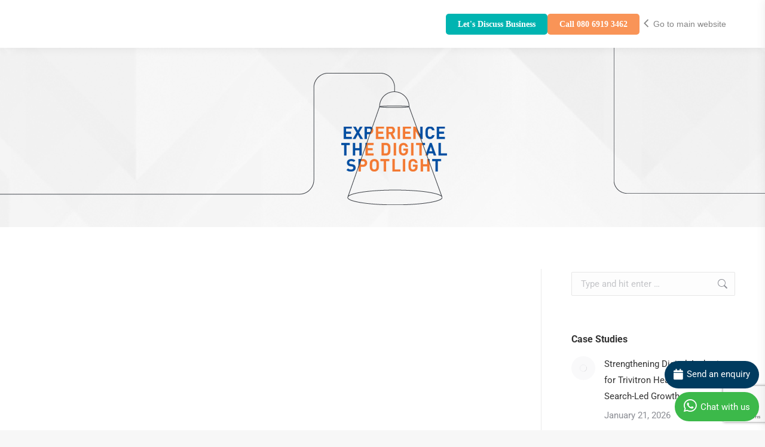

--- FILE ---
content_type: text/html; charset=utf-8
request_url: https://www.google.com/recaptcha/api2/anchor?ar=1&k=6LeQBqEUAAAAACJQ4OuhA3cTP1h-qDw4p_S_hsBI&co=aHR0cHM6Ly93d3cucGl4ZWwtc3R1ZGlvcy5jb206NDQz&hl=en&v=PoyoqOPhxBO7pBk68S4YbpHZ&size=invisible&anchor-ms=20000&execute-ms=30000&cb=lsigvnwv2zlv
body_size: 48782
content:
<!DOCTYPE HTML><html dir="ltr" lang="en"><head><meta http-equiv="Content-Type" content="text/html; charset=UTF-8">
<meta http-equiv="X-UA-Compatible" content="IE=edge">
<title>reCAPTCHA</title>
<style type="text/css">
/* cyrillic-ext */
@font-face {
  font-family: 'Roboto';
  font-style: normal;
  font-weight: 400;
  font-stretch: 100%;
  src: url(//fonts.gstatic.com/s/roboto/v48/KFO7CnqEu92Fr1ME7kSn66aGLdTylUAMa3GUBHMdazTgWw.woff2) format('woff2');
  unicode-range: U+0460-052F, U+1C80-1C8A, U+20B4, U+2DE0-2DFF, U+A640-A69F, U+FE2E-FE2F;
}
/* cyrillic */
@font-face {
  font-family: 'Roboto';
  font-style: normal;
  font-weight: 400;
  font-stretch: 100%;
  src: url(//fonts.gstatic.com/s/roboto/v48/KFO7CnqEu92Fr1ME7kSn66aGLdTylUAMa3iUBHMdazTgWw.woff2) format('woff2');
  unicode-range: U+0301, U+0400-045F, U+0490-0491, U+04B0-04B1, U+2116;
}
/* greek-ext */
@font-face {
  font-family: 'Roboto';
  font-style: normal;
  font-weight: 400;
  font-stretch: 100%;
  src: url(//fonts.gstatic.com/s/roboto/v48/KFO7CnqEu92Fr1ME7kSn66aGLdTylUAMa3CUBHMdazTgWw.woff2) format('woff2');
  unicode-range: U+1F00-1FFF;
}
/* greek */
@font-face {
  font-family: 'Roboto';
  font-style: normal;
  font-weight: 400;
  font-stretch: 100%;
  src: url(//fonts.gstatic.com/s/roboto/v48/KFO7CnqEu92Fr1ME7kSn66aGLdTylUAMa3-UBHMdazTgWw.woff2) format('woff2');
  unicode-range: U+0370-0377, U+037A-037F, U+0384-038A, U+038C, U+038E-03A1, U+03A3-03FF;
}
/* math */
@font-face {
  font-family: 'Roboto';
  font-style: normal;
  font-weight: 400;
  font-stretch: 100%;
  src: url(//fonts.gstatic.com/s/roboto/v48/KFO7CnqEu92Fr1ME7kSn66aGLdTylUAMawCUBHMdazTgWw.woff2) format('woff2');
  unicode-range: U+0302-0303, U+0305, U+0307-0308, U+0310, U+0312, U+0315, U+031A, U+0326-0327, U+032C, U+032F-0330, U+0332-0333, U+0338, U+033A, U+0346, U+034D, U+0391-03A1, U+03A3-03A9, U+03B1-03C9, U+03D1, U+03D5-03D6, U+03F0-03F1, U+03F4-03F5, U+2016-2017, U+2034-2038, U+203C, U+2040, U+2043, U+2047, U+2050, U+2057, U+205F, U+2070-2071, U+2074-208E, U+2090-209C, U+20D0-20DC, U+20E1, U+20E5-20EF, U+2100-2112, U+2114-2115, U+2117-2121, U+2123-214F, U+2190, U+2192, U+2194-21AE, U+21B0-21E5, U+21F1-21F2, U+21F4-2211, U+2213-2214, U+2216-22FF, U+2308-230B, U+2310, U+2319, U+231C-2321, U+2336-237A, U+237C, U+2395, U+239B-23B7, U+23D0, U+23DC-23E1, U+2474-2475, U+25AF, U+25B3, U+25B7, U+25BD, U+25C1, U+25CA, U+25CC, U+25FB, U+266D-266F, U+27C0-27FF, U+2900-2AFF, U+2B0E-2B11, U+2B30-2B4C, U+2BFE, U+3030, U+FF5B, U+FF5D, U+1D400-1D7FF, U+1EE00-1EEFF;
}
/* symbols */
@font-face {
  font-family: 'Roboto';
  font-style: normal;
  font-weight: 400;
  font-stretch: 100%;
  src: url(//fonts.gstatic.com/s/roboto/v48/KFO7CnqEu92Fr1ME7kSn66aGLdTylUAMaxKUBHMdazTgWw.woff2) format('woff2');
  unicode-range: U+0001-000C, U+000E-001F, U+007F-009F, U+20DD-20E0, U+20E2-20E4, U+2150-218F, U+2190, U+2192, U+2194-2199, U+21AF, U+21E6-21F0, U+21F3, U+2218-2219, U+2299, U+22C4-22C6, U+2300-243F, U+2440-244A, U+2460-24FF, U+25A0-27BF, U+2800-28FF, U+2921-2922, U+2981, U+29BF, U+29EB, U+2B00-2BFF, U+4DC0-4DFF, U+FFF9-FFFB, U+10140-1018E, U+10190-1019C, U+101A0, U+101D0-101FD, U+102E0-102FB, U+10E60-10E7E, U+1D2C0-1D2D3, U+1D2E0-1D37F, U+1F000-1F0FF, U+1F100-1F1AD, U+1F1E6-1F1FF, U+1F30D-1F30F, U+1F315, U+1F31C, U+1F31E, U+1F320-1F32C, U+1F336, U+1F378, U+1F37D, U+1F382, U+1F393-1F39F, U+1F3A7-1F3A8, U+1F3AC-1F3AF, U+1F3C2, U+1F3C4-1F3C6, U+1F3CA-1F3CE, U+1F3D4-1F3E0, U+1F3ED, U+1F3F1-1F3F3, U+1F3F5-1F3F7, U+1F408, U+1F415, U+1F41F, U+1F426, U+1F43F, U+1F441-1F442, U+1F444, U+1F446-1F449, U+1F44C-1F44E, U+1F453, U+1F46A, U+1F47D, U+1F4A3, U+1F4B0, U+1F4B3, U+1F4B9, U+1F4BB, U+1F4BF, U+1F4C8-1F4CB, U+1F4D6, U+1F4DA, U+1F4DF, U+1F4E3-1F4E6, U+1F4EA-1F4ED, U+1F4F7, U+1F4F9-1F4FB, U+1F4FD-1F4FE, U+1F503, U+1F507-1F50B, U+1F50D, U+1F512-1F513, U+1F53E-1F54A, U+1F54F-1F5FA, U+1F610, U+1F650-1F67F, U+1F687, U+1F68D, U+1F691, U+1F694, U+1F698, U+1F6AD, U+1F6B2, U+1F6B9-1F6BA, U+1F6BC, U+1F6C6-1F6CF, U+1F6D3-1F6D7, U+1F6E0-1F6EA, U+1F6F0-1F6F3, U+1F6F7-1F6FC, U+1F700-1F7FF, U+1F800-1F80B, U+1F810-1F847, U+1F850-1F859, U+1F860-1F887, U+1F890-1F8AD, U+1F8B0-1F8BB, U+1F8C0-1F8C1, U+1F900-1F90B, U+1F93B, U+1F946, U+1F984, U+1F996, U+1F9E9, U+1FA00-1FA6F, U+1FA70-1FA7C, U+1FA80-1FA89, U+1FA8F-1FAC6, U+1FACE-1FADC, U+1FADF-1FAE9, U+1FAF0-1FAF8, U+1FB00-1FBFF;
}
/* vietnamese */
@font-face {
  font-family: 'Roboto';
  font-style: normal;
  font-weight: 400;
  font-stretch: 100%;
  src: url(//fonts.gstatic.com/s/roboto/v48/KFO7CnqEu92Fr1ME7kSn66aGLdTylUAMa3OUBHMdazTgWw.woff2) format('woff2');
  unicode-range: U+0102-0103, U+0110-0111, U+0128-0129, U+0168-0169, U+01A0-01A1, U+01AF-01B0, U+0300-0301, U+0303-0304, U+0308-0309, U+0323, U+0329, U+1EA0-1EF9, U+20AB;
}
/* latin-ext */
@font-face {
  font-family: 'Roboto';
  font-style: normal;
  font-weight: 400;
  font-stretch: 100%;
  src: url(//fonts.gstatic.com/s/roboto/v48/KFO7CnqEu92Fr1ME7kSn66aGLdTylUAMa3KUBHMdazTgWw.woff2) format('woff2');
  unicode-range: U+0100-02BA, U+02BD-02C5, U+02C7-02CC, U+02CE-02D7, U+02DD-02FF, U+0304, U+0308, U+0329, U+1D00-1DBF, U+1E00-1E9F, U+1EF2-1EFF, U+2020, U+20A0-20AB, U+20AD-20C0, U+2113, U+2C60-2C7F, U+A720-A7FF;
}
/* latin */
@font-face {
  font-family: 'Roboto';
  font-style: normal;
  font-weight: 400;
  font-stretch: 100%;
  src: url(//fonts.gstatic.com/s/roboto/v48/KFO7CnqEu92Fr1ME7kSn66aGLdTylUAMa3yUBHMdazQ.woff2) format('woff2');
  unicode-range: U+0000-00FF, U+0131, U+0152-0153, U+02BB-02BC, U+02C6, U+02DA, U+02DC, U+0304, U+0308, U+0329, U+2000-206F, U+20AC, U+2122, U+2191, U+2193, U+2212, U+2215, U+FEFF, U+FFFD;
}
/* cyrillic-ext */
@font-face {
  font-family: 'Roboto';
  font-style: normal;
  font-weight: 500;
  font-stretch: 100%;
  src: url(//fonts.gstatic.com/s/roboto/v48/KFO7CnqEu92Fr1ME7kSn66aGLdTylUAMa3GUBHMdazTgWw.woff2) format('woff2');
  unicode-range: U+0460-052F, U+1C80-1C8A, U+20B4, U+2DE0-2DFF, U+A640-A69F, U+FE2E-FE2F;
}
/* cyrillic */
@font-face {
  font-family: 'Roboto';
  font-style: normal;
  font-weight: 500;
  font-stretch: 100%;
  src: url(//fonts.gstatic.com/s/roboto/v48/KFO7CnqEu92Fr1ME7kSn66aGLdTylUAMa3iUBHMdazTgWw.woff2) format('woff2');
  unicode-range: U+0301, U+0400-045F, U+0490-0491, U+04B0-04B1, U+2116;
}
/* greek-ext */
@font-face {
  font-family: 'Roboto';
  font-style: normal;
  font-weight: 500;
  font-stretch: 100%;
  src: url(//fonts.gstatic.com/s/roboto/v48/KFO7CnqEu92Fr1ME7kSn66aGLdTylUAMa3CUBHMdazTgWw.woff2) format('woff2');
  unicode-range: U+1F00-1FFF;
}
/* greek */
@font-face {
  font-family: 'Roboto';
  font-style: normal;
  font-weight: 500;
  font-stretch: 100%;
  src: url(//fonts.gstatic.com/s/roboto/v48/KFO7CnqEu92Fr1ME7kSn66aGLdTylUAMa3-UBHMdazTgWw.woff2) format('woff2');
  unicode-range: U+0370-0377, U+037A-037F, U+0384-038A, U+038C, U+038E-03A1, U+03A3-03FF;
}
/* math */
@font-face {
  font-family: 'Roboto';
  font-style: normal;
  font-weight: 500;
  font-stretch: 100%;
  src: url(//fonts.gstatic.com/s/roboto/v48/KFO7CnqEu92Fr1ME7kSn66aGLdTylUAMawCUBHMdazTgWw.woff2) format('woff2');
  unicode-range: U+0302-0303, U+0305, U+0307-0308, U+0310, U+0312, U+0315, U+031A, U+0326-0327, U+032C, U+032F-0330, U+0332-0333, U+0338, U+033A, U+0346, U+034D, U+0391-03A1, U+03A3-03A9, U+03B1-03C9, U+03D1, U+03D5-03D6, U+03F0-03F1, U+03F4-03F5, U+2016-2017, U+2034-2038, U+203C, U+2040, U+2043, U+2047, U+2050, U+2057, U+205F, U+2070-2071, U+2074-208E, U+2090-209C, U+20D0-20DC, U+20E1, U+20E5-20EF, U+2100-2112, U+2114-2115, U+2117-2121, U+2123-214F, U+2190, U+2192, U+2194-21AE, U+21B0-21E5, U+21F1-21F2, U+21F4-2211, U+2213-2214, U+2216-22FF, U+2308-230B, U+2310, U+2319, U+231C-2321, U+2336-237A, U+237C, U+2395, U+239B-23B7, U+23D0, U+23DC-23E1, U+2474-2475, U+25AF, U+25B3, U+25B7, U+25BD, U+25C1, U+25CA, U+25CC, U+25FB, U+266D-266F, U+27C0-27FF, U+2900-2AFF, U+2B0E-2B11, U+2B30-2B4C, U+2BFE, U+3030, U+FF5B, U+FF5D, U+1D400-1D7FF, U+1EE00-1EEFF;
}
/* symbols */
@font-face {
  font-family: 'Roboto';
  font-style: normal;
  font-weight: 500;
  font-stretch: 100%;
  src: url(//fonts.gstatic.com/s/roboto/v48/KFO7CnqEu92Fr1ME7kSn66aGLdTylUAMaxKUBHMdazTgWw.woff2) format('woff2');
  unicode-range: U+0001-000C, U+000E-001F, U+007F-009F, U+20DD-20E0, U+20E2-20E4, U+2150-218F, U+2190, U+2192, U+2194-2199, U+21AF, U+21E6-21F0, U+21F3, U+2218-2219, U+2299, U+22C4-22C6, U+2300-243F, U+2440-244A, U+2460-24FF, U+25A0-27BF, U+2800-28FF, U+2921-2922, U+2981, U+29BF, U+29EB, U+2B00-2BFF, U+4DC0-4DFF, U+FFF9-FFFB, U+10140-1018E, U+10190-1019C, U+101A0, U+101D0-101FD, U+102E0-102FB, U+10E60-10E7E, U+1D2C0-1D2D3, U+1D2E0-1D37F, U+1F000-1F0FF, U+1F100-1F1AD, U+1F1E6-1F1FF, U+1F30D-1F30F, U+1F315, U+1F31C, U+1F31E, U+1F320-1F32C, U+1F336, U+1F378, U+1F37D, U+1F382, U+1F393-1F39F, U+1F3A7-1F3A8, U+1F3AC-1F3AF, U+1F3C2, U+1F3C4-1F3C6, U+1F3CA-1F3CE, U+1F3D4-1F3E0, U+1F3ED, U+1F3F1-1F3F3, U+1F3F5-1F3F7, U+1F408, U+1F415, U+1F41F, U+1F426, U+1F43F, U+1F441-1F442, U+1F444, U+1F446-1F449, U+1F44C-1F44E, U+1F453, U+1F46A, U+1F47D, U+1F4A3, U+1F4B0, U+1F4B3, U+1F4B9, U+1F4BB, U+1F4BF, U+1F4C8-1F4CB, U+1F4D6, U+1F4DA, U+1F4DF, U+1F4E3-1F4E6, U+1F4EA-1F4ED, U+1F4F7, U+1F4F9-1F4FB, U+1F4FD-1F4FE, U+1F503, U+1F507-1F50B, U+1F50D, U+1F512-1F513, U+1F53E-1F54A, U+1F54F-1F5FA, U+1F610, U+1F650-1F67F, U+1F687, U+1F68D, U+1F691, U+1F694, U+1F698, U+1F6AD, U+1F6B2, U+1F6B9-1F6BA, U+1F6BC, U+1F6C6-1F6CF, U+1F6D3-1F6D7, U+1F6E0-1F6EA, U+1F6F0-1F6F3, U+1F6F7-1F6FC, U+1F700-1F7FF, U+1F800-1F80B, U+1F810-1F847, U+1F850-1F859, U+1F860-1F887, U+1F890-1F8AD, U+1F8B0-1F8BB, U+1F8C0-1F8C1, U+1F900-1F90B, U+1F93B, U+1F946, U+1F984, U+1F996, U+1F9E9, U+1FA00-1FA6F, U+1FA70-1FA7C, U+1FA80-1FA89, U+1FA8F-1FAC6, U+1FACE-1FADC, U+1FADF-1FAE9, U+1FAF0-1FAF8, U+1FB00-1FBFF;
}
/* vietnamese */
@font-face {
  font-family: 'Roboto';
  font-style: normal;
  font-weight: 500;
  font-stretch: 100%;
  src: url(//fonts.gstatic.com/s/roboto/v48/KFO7CnqEu92Fr1ME7kSn66aGLdTylUAMa3OUBHMdazTgWw.woff2) format('woff2');
  unicode-range: U+0102-0103, U+0110-0111, U+0128-0129, U+0168-0169, U+01A0-01A1, U+01AF-01B0, U+0300-0301, U+0303-0304, U+0308-0309, U+0323, U+0329, U+1EA0-1EF9, U+20AB;
}
/* latin-ext */
@font-face {
  font-family: 'Roboto';
  font-style: normal;
  font-weight: 500;
  font-stretch: 100%;
  src: url(//fonts.gstatic.com/s/roboto/v48/KFO7CnqEu92Fr1ME7kSn66aGLdTylUAMa3KUBHMdazTgWw.woff2) format('woff2');
  unicode-range: U+0100-02BA, U+02BD-02C5, U+02C7-02CC, U+02CE-02D7, U+02DD-02FF, U+0304, U+0308, U+0329, U+1D00-1DBF, U+1E00-1E9F, U+1EF2-1EFF, U+2020, U+20A0-20AB, U+20AD-20C0, U+2113, U+2C60-2C7F, U+A720-A7FF;
}
/* latin */
@font-face {
  font-family: 'Roboto';
  font-style: normal;
  font-weight: 500;
  font-stretch: 100%;
  src: url(//fonts.gstatic.com/s/roboto/v48/KFO7CnqEu92Fr1ME7kSn66aGLdTylUAMa3yUBHMdazQ.woff2) format('woff2');
  unicode-range: U+0000-00FF, U+0131, U+0152-0153, U+02BB-02BC, U+02C6, U+02DA, U+02DC, U+0304, U+0308, U+0329, U+2000-206F, U+20AC, U+2122, U+2191, U+2193, U+2212, U+2215, U+FEFF, U+FFFD;
}
/* cyrillic-ext */
@font-face {
  font-family: 'Roboto';
  font-style: normal;
  font-weight: 900;
  font-stretch: 100%;
  src: url(//fonts.gstatic.com/s/roboto/v48/KFO7CnqEu92Fr1ME7kSn66aGLdTylUAMa3GUBHMdazTgWw.woff2) format('woff2');
  unicode-range: U+0460-052F, U+1C80-1C8A, U+20B4, U+2DE0-2DFF, U+A640-A69F, U+FE2E-FE2F;
}
/* cyrillic */
@font-face {
  font-family: 'Roboto';
  font-style: normal;
  font-weight: 900;
  font-stretch: 100%;
  src: url(//fonts.gstatic.com/s/roboto/v48/KFO7CnqEu92Fr1ME7kSn66aGLdTylUAMa3iUBHMdazTgWw.woff2) format('woff2');
  unicode-range: U+0301, U+0400-045F, U+0490-0491, U+04B0-04B1, U+2116;
}
/* greek-ext */
@font-face {
  font-family: 'Roboto';
  font-style: normal;
  font-weight: 900;
  font-stretch: 100%;
  src: url(//fonts.gstatic.com/s/roboto/v48/KFO7CnqEu92Fr1ME7kSn66aGLdTylUAMa3CUBHMdazTgWw.woff2) format('woff2');
  unicode-range: U+1F00-1FFF;
}
/* greek */
@font-face {
  font-family: 'Roboto';
  font-style: normal;
  font-weight: 900;
  font-stretch: 100%;
  src: url(//fonts.gstatic.com/s/roboto/v48/KFO7CnqEu92Fr1ME7kSn66aGLdTylUAMa3-UBHMdazTgWw.woff2) format('woff2');
  unicode-range: U+0370-0377, U+037A-037F, U+0384-038A, U+038C, U+038E-03A1, U+03A3-03FF;
}
/* math */
@font-face {
  font-family: 'Roboto';
  font-style: normal;
  font-weight: 900;
  font-stretch: 100%;
  src: url(//fonts.gstatic.com/s/roboto/v48/KFO7CnqEu92Fr1ME7kSn66aGLdTylUAMawCUBHMdazTgWw.woff2) format('woff2');
  unicode-range: U+0302-0303, U+0305, U+0307-0308, U+0310, U+0312, U+0315, U+031A, U+0326-0327, U+032C, U+032F-0330, U+0332-0333, U+0338, U+033A, U+0346, U+034D, U+0391-03A1, U+03A3-03A9, U+03B1-03C9, U+03D1, U+03D5-03D6, U+03F0-03F1, U+03F4-03F5, U+2016-2017, U+2034-2038, U+203C, U+2040, U+2043, U+2047, U+2050, U+2057, U+205F, U+2070-2071, U+2074-208E, U+2090-209C, U+20D0-20DC, U+20E1, U+20E5-20EF, U+2100-2112, U+2114-2115, U+2117-2121, U+2123-214F, U+2190, U+2192, U+2194-21AE, U+21B0-21E5, U+21F1-21F2, U+21F4-2211, U+2213-2214, U+2216-22FF, U+2308-230B, U+2310, U+2319, U+231C-2321, U+2336-237A, U+237C, U+2395, U+239B-23B7, U+23D0, U+23DC-23E1, U+2474-2475, U+25AF, U+25B3, U+25B7, U+25BD, U+25C1, U+25CA, U+25CC, U+25FB, U+266D-266F, U+27C0-27FF, U+2900-2AFF, U+2B0E-2B11, U+2B30-2B4C, U+2BFE, U+3030, U+FF5B, U+FF5D, U+1D400-1D7FF, U+1EE00-1EEFF;
}
/* symbols */
@font-face {
  font-family: 'Roboto';
  font-style: normal;
  font-weight: 900;
  font-stretch: 100%;
  src: url(//fonts.gstatic.com/s/roboto/v48/KFO7CnqEu92Fr1ME7kSn66aGLdTylUAMaxKUBHMdazTgWw.woff2) format('woff2');
  unicode-range: U+0001-000C, U+000E-001F, U+007F-009F, U+20DD-20E0, U+20E2-20E4, U+2150-218F, U+2190, U+2192, U+2194-2199, U+21AF, U+21E6-21F0, U+21F3, U+2218-2219, U+2299, U+22C4-22C6, U+2300-243F, U+2440-244A, U+2460-24FF, U+25A0-27BF, U+2800-28FF, U+2921-2922, U+2981, U+29BF, U+29EB, U+2B00-2BFF, U+4DC0-4DFF, U+FFF9-FFFB, U+10140-1018E, U+10190-1019C, U+101A0, U+101D0-101FD, U+102E0-102FB, U+10E60-10E7E, U+1D2C0-1D2D3, U+1D2E0-1D37F, U+1F000-1F0FF, U+1F100-1F1AD, U+1F1E6-1F1FF, U+1F30D-1F30F, U+1F315, U+1F31C, U+1F31E, U+1F320-1F32C, U+1F336, U+1F378, U+1F37D, U+1F382, U+1F393-1F39F, U+1F3A7-1F3A8, U+1F3AC-1F3AF, U+1F3C2, U+1F3C4-1F3C6, U+1F3CA-1F3CE, U+1F3D4-1F3E0, U+1F3ED, U+1F3F1-1F3F3, U+1F3F5-1F3F7, U+1F408, U+1F415, U+1F41F, U+1F426, U+1F43F, U+1F441-1F442, U+1F444, U+1F446-1F449, U+1F44C-1F44E, U+1F453, U+1F46A, U+1F47D, U+1F4A3, U+1F4B0, U+1F4B3, U+1F4B9, U+1F4BB, U+1F4BF, U+1F4C8-1F4CB, U+1F4D6, U+1F4DA, U+1F4DF, U+1F4E3-1F4E6, U+1F4EA-1F4ED, U+1F4F7, U+1F4F9-1F4FB, U+1F4FD-1F4FE, U+1F503, U+1F507-1F50B, U+1F50D, U+1F512-1F513, U+1F53E-1F54A, U+1F54F-1F5FA, U+1F610, U+1F650-1F67F, U+1F687, U+1F68D, U+1F691, U+1F694, U+1F698, U+1F6AD, U+1F6B2, U+1F6B9-1F6BA, U+1F6BC, U+1F6C6-1F6CF, U+1F6D3-1F6D7, U+1F6E0-1F6EA, U+1F6F0-1F6F3, U+1F6F7-1F6FC, U+1F700-1F7FF, U+1F800-1F80B, U+1F810-1F847, U+1F850-1F859, U+1F860-1F887, U+1F890-1F8AD, U+1F8B0-1F8BB, U+1F8C0-1F8C1, U+1F900-1F90B, U+1F93B, U+1F946, U+1F984, U+1F996, U+1F9E9, U+1FA00-1FA6F, U+1FA70-1FA7C, U+1FA80-1FA89, U+1FA8F-1FAC6, U+1FACE-1FADC, U+1FADF-1FAE9, U+1FAF0-1FAF8, U+1FB00-1FBFF;
}
/* vietnamese */
@font-face {
  font-family: 'Roboto';
  font-style: normal;
  font-weight: 900;
  font-stretch: 100%;
  src: url(//fonts.gstatic.com/s/roboto/v48/KFO7CnqEu92Fr1ME7kSn66aGLdTylUAMa3OUBHMdazTgWw.woff2) format('woff2');
  unicode-range: U+0102-0103, U+0110-0111, U+0128-0129, U+0168-0169, U+01A0-01A1, U+01AF-01B0, U+0300-0301, U+0303-0304, U+0308-0309, U+0323, U+0329, U+1EA0-1EF9, U+20AB;
}
/* latin-ext */
@font-face {
  font-family: 'Roboto';
  font-style: normal;
  font-weight: 900;
  font-stretch: 100%;
  src: url(//fonts.gstatic.com/s/roboto/v48/KFO7CnqEu92Fr1ME7kSn66aGLdTylUAMa3KUBHMdazTgWw.woff2) format('woff2');
  unicode-range: U+0100-02BA, U+02BD-02C5, U+02C7-02CC, U+02CE-02D7, U+02DD-02FF, U+0304, U+0308, U+0329, U+1D00-1DBF, U+1E00-1E9F, U+1EF2-1EFF, U+2020, U+20A0-20AB, U+20AD-20C0, U+2113, U+2C60-2C7F, U+A720-A7FF;
}
/* latin */
@font-face {
  font-family: 'Roboto';
  font-style: normal;
  font-weight: 900;
  font-stretch: 100%;
  src: url(//fonts.gstatic.com/s/roboto/v48/KFO7CnqEu92Fr1ME7kSn66aGLdTylUAMa3yUBHMdazQ.woff2) format('woff2');
  unicode-range: U+0000-00FF, U+0131, U+0152-0153, U+02BB-02BC, U+02C6, U+02DA, U+02DC, U+0304, U+0308, U+0329, U+2000-206F, U+20AC, U+2122, U+2191, U+2193, U+2212, U+2215, U+FEFF, U+FFFD;
}

</style>
<link rel="stylesheet" type="text/css" href="https://www.gstatic.com/recaptcha/releases/PoyoqOPhxBO7pBk68S4YbpHZ/styles__ltr.css">
<script nonce="kMEV06j21LWFnVUMMiug4A" type="text/javascript">window['__recaptcha_api'] = 'https://www.google.com/recaptcha/api2/';</script>
<script type="text/javascript" src="https://www.gstatic.com/recaptcha/releases/PoyoqOPhxBO7pBk68S4YbpHZ/recaptcha__en.js" nonce="kMEV06j21LWFnVUMMiug4A">
      
    </script></head>
<body><div id="rc-anchor-alert" class="rc-anchor-alert"></div>
<input type="hidden" id="recaptcha-token" value="[base64]">
<script type="text/javascript" nonce="kMEV06j21LWFnVUMMiug4A">
      recaptcha.anchor.Main.init("[\x22ainput\x22,[\x22bgdata\x22,\x22\x22,\[base64]/[base64]/[base64]/[base64]/[base64]/[base64]/KGcoTywyNTMsTy5PKSxVRyhPLEMpKTpnKE8sMjUzLEMpLE8pKSxsKSksTykpfSxieT1mdW5jdGlvbihDLE8sdSxsKXtmb3IobD0odT1SKEMpLDApO08+MDtPLS0pbD1sPDw4fFooQyk7ZyhDLHUsbCl9LFVHPWZ1bmN0aW9uKEMsTyl7Qy5pLmxlbmd0aD4xMDQ/[base64]/[base64]/[base64]/[base64]/[base64]/[base64]/[base64]\\u003d\x22,\[base64]\x22,\x22ZcOPTcOQwqtgw7rDizEgw67DkcKxbiXCvsKgw6p2wq7CtMKBFcOEeEnCvinDpBXCo2vClTTDoX5rwqRWwo3DgMOhw7kuwpspIcOIAiVCw6PCjMOww6HDsF9Lw54Rw7vCqMO4w418Q0XCvMKrV8OAw5Euw4LClcKpLcKhL3tcw4kNLFs9w5rDsXLDqgTCgsK/w4IuJlrDuMKYJ8OGwpduN1nDgcKuMsKqw6fCosO7V8KtBjMrZcOaJA8mwq/[base64]/[base64]/Dl8O/w4FCw458w4AWwqNnODB/[base64]/Fh/[base64]/fQvCpS3CsHVWWcK1w6TDqcKtwqV9CcKVa8O7wo8Dw5PCqF13V8KST8O9QCoww7jDpm4OwqY1I8KAcMObNXbDkG0BHcOQwp/DrRHCh8OnW8OtfEcBNUoCw4VjBi/DhEAzw77Dp2zCh2cGDnLDnQ3Di8Kdw7AFw63DnMKOA8OwaQloccK0wqYBNETCjMKoD8KQwoTCsQFnGsOqw5YWQMKfw7UCRDprwoYhw6TDl1tzZMOcw4rDhsOTEMKCw55MwqRswopQw7BMGTkVwo3Ct8KrSwXCqD4/e8OAPsOaNsKDw5otKyrCmsO9w6PDtMKWw5DCjQ7ChCvDqyrDklTCjQbCrMOSwpPCskzCokM1Q8KZwobCmAXCsWnDlkAjw4gUwrnCosK+w5fDrTQGRMOqw5TDg8KlJMOwwq3Dg8OXw5DCuyIOw71twrYwwqR6wqPDsRFMw4IoHnjDhMKZHy/DpBnDu8OZJMKWw41aw5oHZcOHwrnDmMOtL37CrR8WOCfDqAhdw6Mlw5zDgDUERFvDnmMlG8O+RkRVwoRIOjItwqbDssKtWVJ6wo8Jwp5cwr9wCcOUW8ODw4PCp8Kowq7Dq8OXw6JTwp3ChjNXwoHDnn/Cv8KVD03ChHTDnMKXKsOwBzMBwo4gw5RJY0PCvQZAwqwQw7xtW09VLcOZAMKRTMKrH8Ogwrw1w5fClMOUMHLClzhBwokVD8Kmw4/DhX1cVGHDjC/[base64]/w41YwpZRLMORBinDp3TDuMOvwpYpw6B8PSrDm8KFS0zDg8OKw5TCnMKEZwNeIcKlwobDs00KXWM5wqI0D0HDl1nCugtlccOfw7suw5nCqF/[base64]/CqcOgw4HCpwXCjsOawoTCksKGwplgNjjCnMKZXMO7Xh/CusKHwp/DlCIMwp7Dr3A7wprCoAI2w5jCnMKvwqBnw4ocwq7DlMKIS8Ogwp3DhHBMw7kPwptTw6nDnMKlw5E3w6xIM8OgNgDDpkDDoMOMwqI7w4A8wrM4wpA/dABXL8OrGMKJwrECN2bDh3/[base64]/ZMKODybCqsKHwpcMJBk8TFlkYcO5w6LCucKhNlDDimMKFHBBZ1rCrn5TXHBiWyEqDMOWEnLCqsOyPsKtw6jDiMKcdjgTcRvDk8Ofd8KDwqjDsGXCuB7DvcO7wq3CtRl6OsK2wrjCiivCumjDusKwwpzDn8ObbEooIXDDs11PcThCFMOlwq/CrSxFcBZMSiLCpcOITsOqZMOHMMKoOMOAwrREBFLDoMOMOHLDtcK7w4ckNcOow5VYw7XCk2Vmwq/DrEcYM8O2fMO1cMOQYEnCkFfDgQlnwqjDnynCmHkGOwPCtsKNaMOIBhPDpkQnB8KXwq0xNB/Coj1Mw7VMw7jDnsOowpJiH1vCmBHDvz0Jw4TDiiwlwrzDtQtrwpLCsx1mw4zCoAgEwrVWw54HwqUOw75Kw681K8Kfw6/[base64]/DucK5YMO1ccO0DBpQYiFQwqNUw6QVw7HDpzvDsiV3UsKvYnLDiixUX8Odwr7CkV5Lw7TCgT9gbXDCsG3Dnyp3w6RaLMOmMSF5w5YFFxFtwqDCqyLCgcO4w5tJAMOWGcOTMMKzw70xJ8K5w63Dr8O6fMOdw7TCvMOoSF3DmsKhwqU5BTzDoRfDvQJeCsOGBwg0w5/CoT/CmcObMDbDkR9ewpJswpXCn8OSwpnCusKnKDvCknLDuMKsw5bCvMKqPcKEw40+wpDCiMKhB2cjRxwREsKIwrLCjDHDg13CtBY8wpw7wrvCqMO8B8K7CwzDrnsvYsO7wqjCt0J6bis+wofCtzd/w4diZE/DnCTCr1EFD8KEw67ChcKZw4Q0JHjDu8OMwpzCtMOgDsKWQMK4ccKZw6fDk1rCphTDpcOxUsKiNhrCrBdOc8O0wpc+D8OOwqwzGcOtw5R7wrZsOsO1woDDvMKrVxwxw5TDqsK9RR3Dh1vCqsOgNzjDiBBAISdVwr/DjkTDnh3CqhczUwzDkg7Cgx9vehFww7HDkMKKPWLCg0wKDUloL8OpwpTDo099w6Qqw7AcwoUlwrzCqcKLHwXDrMK3wpMawpzDh00nw6F7QU8Sb2TCpGfCgnZnwrkLe8KoGTFxw43CicO7wrXDui8fDMO1w5ttahAxwr7Co8Oow7TDg8OBw5/[base64]/[base64]/CqzJqKMKEw4csVzrCi8O0L0onwp0cJsOpdxFaasOBwoVVesKow7zDgU7Cj8K/[base64]/[base64]/w7zChTx6w5bDv15YwrPCmMO4wrTCvsOnwrfCog/ClwJSwozCmyXCocOTM0oVw4fCscKaD3zDs8Klw5YcA1zDnSHDocKXwofCvSoKwpXCmhzCosOvw7IswrREw63ClDU6GMKpw5TCgGUvM8OMZcKzCS/DnMKgYgTCicONw6EWw5oXGwLDmcOpwpMyFMODwp4rOMOWEMOTb8OYfDZNw5lFwp5Kw5DCkE7DnyrCkcO/wr/ChMK5EcKpw6HCvxTDlsO1YsOYSVcyFSI/[base64]/DnllpK1TCqV7DhcOYwpV+wqXDl8OswqDDqGHDnsOYw5TCqjcywqPCtDvDsMKkDQU9KRzDjcO8dSbDlsKrwocuw6/[base64]/Ch3hGwozDm3jDuEHCvcKzRmMTw6rDmQPDjkzCu8Krw7TCrMOGw7p0w4RhGiXDnkJjw7bCpMOzBMKVwqnCo8KowqVKJ8OtBsKowopUw58nDxc2HgzDk8OGw6fDgAbClEfDl0rDlzE9XkRFbg/CqcK+aEw9w5jCu8KswrldC8O2wqJbZhvCoV0Kw7vDhMOEwqTDolAjPSvCjn9Vw6kNZcO8wrPCpRPDvMOqwrQLwqQaw45Dw7I6w6jDp8Olw4LDvcOyE8KWwpRXw7fCoH1cU8O2XcKqwrjDnMO+wp/DjMK2TsKhw5zCmRh3wrtdwrVSXRzDrFDDuEN9ZB0ww5J5F8KoM8Oow5liDMKCIcKNdDROw5vCh8K+w7LDjmPDoSHDlFd5w4Bqwpltw7vClncmwoHCvkwqC8K9w6BswonCssOAw4oywqt/fsKCABfDpipsYsKhNDB5wonCn8OcPsOaF3hywqtYXcOPMsKAwq42w6XClsOSDjIgw4plwqzCnA3DgcOYccOmHT/CtMOQwqxrw4gew4XDvWLDjGp1w4sYNBPDpzkPQsO/[base64]/CnMOFwqZQw5zDvMOBe1dAwpHDhsKnwq1GMMOfw5xmw7LDnsOawo0gw7l0w5LCi8Oeb0XDog/[base64]/[base64]/OHdAwrArSHjDhsO6wqLCosO5wojDgcKgwqLDnQsIwrDCr0PCv8KkwqseQQPDsMOewoDCucKHw61dwq/[base64]/worCqRJJw70DwqnDl0F1w4JaKETCucKLw545L1klwpbCp8OMPXtOA8Kkw5Aow61ZVy4FcMODwoc4JUxGYixOwpt4XsOOw4Bqwp04w43CtcObw7NTPcOxE2DDlsKTw43CqsKmwodND8O0A8OXw6rCgUJeP8Ktwq3CqMKHwr5fw5HChCtJTsKlbBc/S8OGw5siPcOgW8OJMlrCuHVHHsOrZy/[base64]/CqMOfBsKewpdswojDscKqGTrDnTwCwpvClmAgFsK/U2Aww7vCq8Kywo/DosKOGynCrhcZdsK7VMKXN8Oew4RzWCjDosODwqfDqsKiwrzCvcK3w4c5EcKawqHDl8OXeCvCucOWecKKw6EmwoLCnsKxwptfH8OWQ8KrwpYAwrXCrsKIR3vDsMKTwqPDoTErwpUcXMOrwpkyeEvDvMOJKwJkwpfCmVg4w6nDsHTCsD/[base64]/ChMKnYcK3SBRPwrVqGcKHw5o0SCArRsOww7TCmMKSCi8Kw6fDtMKZBlMLdcOiC8OKdzbCn3JxwozDlMKFwrcAIQnDvMO3J8KOBmXCvSHCmMKaQxFGPyfCvsKUwowPw588JcKhCcObwrbCn8KrPE1sw6NtdsKXF8K/w7TCpm5fKsKwwp5dHQYHVsOKw4PChjbDtcOJw7zDicKow7HCrcKUFcKwbwgrSmPDi8Kjw58rPcOKw6rCiXvCnsOKw4PCq8KCw4fDnsKGw4PCo8KOwrQQw45NwrXCgcKAZSbDq8KZLjh/w5MICGITw7jDmVXClFHDqcOBw4g0Zn/Csi5jw5zCslvDssKoaMKBXMOxeD7CgcOcUnDCmEM1UcK1CcO1w6U5w4J8MyNXwp5lw4kfZsOEMsKhwqJWGsKqw4XCjMOzZ1ADw6ZJw6nCsyV1w43CrMKiV2nDqMKgw6wGOcOtPsKxwqPDscOwMcKVQwRyw4kTCsOTI8K/[base64]/DqsO3wofDhXdVZsORw53DvcK7QMO/NsOmYhA/[base64]/HMO0wrddwpPDu8KTw6w/wqE3J8OEM8Kiwp1HCMKww6rCo8KRw4N8w5x4w50lwoELOMORwodGNw3CsFUVw6LDqg7CpsKowpE4PAXCuB5mwpxkw7k/BcOJYsOMwqslw5Ryw5BUwqZmO0/Dp3fCgnzDh0tAwpLCq8K3YMKFwo/[base64]/D8KDccOHH8Kkw7whwrMgFiAqd8KFw5c3asONw6HDoMKOw6ggPHHCl8KPEcOhwoTDsWfCnhIpwpI2wph2wqwjC8KERMKaw5IWQiXDi3vCpnjCtcO4SX1CGTEDw5nDhG9GcsKswrBawogZwrLDtmvCsMOuacKmXMKLYcOwwr0gwoopbGRcEHp7wpMww40Yw5sXOh/Dg8KCIcOpw7Byw5bCl8K3w4PCtGFGwojCg8K9YsKEwrnCpMKZJ17CuXvDmsKLwpHDscKkY8O6OQjDscK8wozDvhLCm8OXHRvCucKyalZlw58uw4/ClF7Dq07CjcK0w6owL2TDnmnDqcKbXMOWdcORb8OSPwzCnEExwoR5a8KfHDZiITpPwrfDh8K4JmjDhMOAwr/[base64]/F8KMAcOvw7EWGR9Dwp/CrnwWE8Ovwo7Dl8Kkwpp3wrbCmTR/XTVMKMO7eMKzw6c3wr9WYsK+TllrwonCvkLDhFjDvcKZw4fCl8Kowpwiw4ZOFsO6w4jCvcO8WyPClxFMwrXDmlxGw7cbVMOoEMKWcQVJwpFtf8OowpLCtsK5OcORB8K/wqNjYETCrMKyCcKpe8O7FVgiw5dGw5kBbsOCwpnDqMOCwqh/AMK9MzcJw6UGw5PCslDDmcKxw7gawp7DhMKSL8K8LsOQTRBXw6R7LS/Ds8K1PkhDw5rCjsKUcMORKAjCilbCgGARV8KiE8K6dcOFIcOtcMO3IcK0w5zChD/Dgn7DvsOWaB7CmVrClsK/ccK8woXDl8OYw6k+wqzCo384HVvCnMKqw7XDvB/DqcK0wrc/JMOzD8OvaMOcw7tnw6PDsWvDrFzCoXPDnB7DuT7DkMOCwoFWw5LCqMObwpdpwrZowqQ0woAYw7rDj8KPYRjDoD3CgQXDnMKQdsO/G8K7M8OFZ8OAE8KKLx5EQhXCusO5EMOYwqtVMxtxBMOLwqZODcOWJMOWOsKqwo3DhsOew4oxaMOKIX3DsGbDuU/[base64]/CjWPDrMKsFBPDjMKvLsO1TcOyN1FowpjCtUjDgwEhwpvCj8O0wr19M8OmD3d2JMKYw4s3wp/CusOpHMKFUU94wq/DmUjDnHMwARfDnMKbwpBMw7h4wrbCn3vCncOnY8KIwoI/OMOfLMOyw77DpUMWFsO6FG3Cig/DqTEXEsOgwrjCr0QGVcODwqpWAMKBYBbCusOdJcKpacK5E3nChcOoMMOHGno+OGvDncOPJsKYwop/NGl1w40+aMKnw63DjcObKcKfwopmcWnDgGPCtXIOA8KKL8KKw4vDjGHDjsKuE8OSKCXCpcORJWEOQmXCnXXCtMOTw6jDpyDDm0N/w4pzcQETVl1oV8Ovwq/DvAnCkzvDr8ODw4Q1woN3w4oAesKWVsOmw7xRWT8VQkrDkXwgTcObwqRmwrfClcOHWsONwrXCgcOpwqPDj8O1LMKlwrBRdMOpw5/CuMKqwpzDqcO6w7sUIsKsVsOqw6XDpcKQw6tBwr7CjsKqT0k7MxIFw5ttRyEIw4gIwqpXVXPCgsOzw5ltwpR/[base64]/CgsOqbALCuMOCZU5Mw7/[base64]/w6HDncOhw74Dw6Rew5rCjmPDvRpKGsOrwqnCncOVLjlZWMKxw6VfwoDDulXDpcKJRUlWw7ZtwrRaYcKrYDtLRsOKUcOjw73CoFlIwqxGw6fDp0wZwo4Pw77DosK/U8KQw73Dtg1Gw7NtGW8nw6fDgcKAw6DCkMKzBFHDgkfCnMKYeiIVMVnDq8KxIsOUfyVtHC4uFHHDmsOpG3ElCE8ywozCuCLDr8KHw4oewr/CkWZnwpEuwoQvUXzDtsK8UMOawq7DhcOfKMOHDMOIbwg7YiFvJgp7wojCjmbCrVADOC/DisO+GkHDqsOaPkvCkFkHacKKThLDlMKJwqHCr2M1Y8KzfcOKw54ewofCjcKfPWRjwpDChcOAwpMbZHzCm8KCw4Btw7DCkMOyK8OOTiJRwqbCpMOUwrF9wpzCrw/DlQ1UasKowrcMAkkMJcKgbMO4wrLDksKEw4PDpMKSw6Bsw4bCrMO7H8OwVMOEbDzCucOvwr9ywrwOwo0GcgLCohXCkyRxYMO7Fm7DpMKNKMKcSHHCmMOHQ8OGWEXDqMOGUCjDiTzDhsOJK8KrFhHDmMK9ZHZOb31lfMOPPzgkwr5SQ8Kvw7NFw4nCrHkTwq/CqcOUw57DpMKDT8KAbj8dPQt3ZCDDosK8YUVOUcKkeFzCtsKrw7/[base64]/[base64]/w7/DlXzCg8Kkwox2I0XCucK2LMKNdU5fw6dlwofCtsKvwqLCjMKuw5d9U8KXw71AesOYLwFHYHfDtHPCmh3CtMKnwrTCjMOiwpbCkyAdOsO7TFTDisKkwrcqZGTDjQbDmGfDhcOJwoPDusO3w5hbGHHCsS/[base64]/wrXCm8OYw5LDlFzDjUjDscKxJzrCl8OKZ8OTeMKSZsK5ZmHDk8OgwpR7wrzCuW9PNx3CgcKEw5gJSMKNcUrCjwTCs3Etwq8gTTZLwqs1ecO7QHDCsknCr8OFw6h/[base64]/[base64]/Cn2vClwQCbnPCtsK3wpoXw4hyesOCCw/ClcOrwoXDssK6QRfDl8OJwpBEwpdyEkVLGMOjSjVBwrPCqcO7a28TbHlUH8K3F8OvAi3CshsXccO4P8ODRgU6w6/Dv8KBMsOBw75mKVjDuUImPn3DpcOVwr/DrynCnCHDk3vCpsKiCQgrVsKIaHxNwqlJw6DCmsO8HsOAPMKHLnxjwqDDpyotG8OMwofDgcKLD8OKwo3ClsOdHHghJ8OEPMObwqfCplHDjMKubkzCuMOPYxzDrMO2YTE1wqVlwqQZwpnCjQrDsMOdw5F2WsOsFMOfHsK/RMK3YMOSfcK2J8K0w7YWwowfwrImwqxiX8K9eU/[base64]/[base64]/[base64]/DkcOSeMOyw4tSZsOkwpk6wpI2w4HDiMOpAnoIwqfCusOCw5wTw4bDv1bDlcKfNX/DjjtIw6TCkcK3w7NdwoFXZ8KePzN0OFgVKcKZAsKCwrBgUkfCt8ONJUjCv8Otw5TDg8K5w7NfScKnJMOIHcOwdkICw7IDKwvDsMK6w4cLw6E7YiNkwqDDpT7DtsOFwodUwrd0QcO4TcO8w4gzw5Fewq3DognDlsKsHxhYwqvDnB/Cq1bCqGbCgUvCrx7DoMO7wqt6K8OLS2AWPsKedsOBBCh+DDzCoRXDt8Oqw7rCuglEwpIrWl4Iw4sRw651wq7Cn1LCiFlew64TQ3LCncONw4fChcOeJVpHPsKSHH8/woxra8KXXsOwe8O4wp9zw4XDncKhw51Gw61XdMKPw67CkGXDqlJIw77CmMO7K8KRwo9WI2vCkDfCg8KZM8OaBsKDbCPCn2pkCMO8w7rDp8Oiw4tFwq/Cs8KCNcKLJX98WcKmMwlDfFLCp8KBw5QKwrLDnBLDl8KhJMO3w4c5GcKzwpfCjcOBZA/DmmvClcKQVcOQw5HCnA/CgTwoBcKTdsK7wq/CtiXCgcK8w5rCq8KbwoZVDTzCgcKdQFYqcsKqwoUTw6M6wqjCmVVKwph7wpPCrSguTFk4OHzDhMOGesK4diAhw79QQ8OgwqQAdsKAwpY2w6jDjVckZ8K3F38yIcKfdUDClC3CgsODTVHDkQY+wqFwCjMcw4/DjQ7CsQ95HE0uw53Duhliwo9awqF6w5ZmD8Kew4HCvnnDuMOYw7zCssOyw45AfcOpwpF2wqM2wp0mbcO6esOZw4rDpsKew5rDrmPCpsOrw73Dp8KKw6JSSHMWwrXCmmvDi8Ked0x4fcOrYApJwr7DsMO1w5vCjyhUwoEzw59hwoDDqsKCNUxrw7bDl8OwHcO/[base64]/wobDpMK8wrrDpMOrN8KaZ8ONdcOJY8ONwpN6w4bCmjXDrHR5eVfCpcKJfB7DigcsY0/DrEcEwo01KsKvT0DCuzFJwr42w7LCmx/[base64]/[base64]/CvMKBwrhKRcK4c1vDk8KhPMKaM055TsKII3cZAwZtwovDscKBMMObwotpXQfCo2HDhMK5V10nwoI4XMOLKx/DmcKvVhxHwpLDn8KHfBdwKcKVw4JVMCpFB8K6R0PCplPCjytyQk3Cvichw5tKwqI3GSoOQ1PClsOywrZpa8OoPltOKsK7JVtPwqQSwoLDj2wBSWnDjCHDsMKIPsOswp/[base64]/[base64]/wprDocKHXsO0VWYyDcOXwpHDkBbClcO6RcKLwohqwrEMwqTDjMO/w6DDklXCl8K/OMKcwqXDpsKCTMKyw6YlwrlGwrYzEcKnwp9mwphkbhLCg0vDvMO4fcOlw5/DimjCoVEDYHTDpcO9w4/DocOTw5TCjMO/woXDoBHDlkgzwqxgw4jDi8KewpLDl8OzwpTCqyPDsMKaKXojRXNEw47DkzTDjsK/UMKjWcOVw7bCtsOBLMKIw7/DgVjDpMOWQMO6HSrCo0gewqEswpNBbcK3wrjCnzV4wrhvDm1fwpfCkDHDncKXfcKww7vDmXQCaA/Dv2JVXEDDg29cw7d/XsOJwrI0TsOFwqlIwrllNsOnCcKzw7XCpcK9wpwofX3DtAfDiFsFBQEzwps3w5fCtMK5w5cbU8O+w7XDqB3CoT/[base64]/wrbDisOXZEUiW8KmwrJ1wpzCtsKqwonCnRrDqMO0wogBfMOSwq1bQ8KHwohrLsKqI8KEw5l9FsOrBsOBw4rDpUgxwq1uwosswo4lJMO8woVJw6pHw7MDwqDDrsOTwqNkSHfDo8Kyw5QSecKmw507w74jw7TDql3ChG95wq3DjcOxw7VWw7sBcMKZRMK/wrPCti/[base64]/DkMKmw4vDpE7DqgR3w510w6U9wqI3wqzDgcKXw5nDpcOLwrgKexA2AH/CusOvwooLdcKITzkaw7o+w4nDu8KswpI+w5ZXwrfChMORw7LCgcKVw6E6O1zDvm/[base64]/Dm2YAQ8K6w7kGw4HDvizChcKZwonDlsK/S8OlwptrwqnDrsOvwoR2w5XCqMKxS8O8w5Ice8ODYURYw4LCn8K/wocTFF3DimbCqSA2QCBlwpDCuMK/[base64]/DqcOeTMOIXMK9w7LDusK3ZcK3w7TDmMK+wp7CmzHCssK3PnVyEXjCiXMkwqtmwrxvw7nCmGINN8OhcsOdNcOfwrN6acObwrLCiMKpAyjCvsKpw7I/dsOHdFkewoV+G8KBbUk6CQQnw6t8dSFdFsOPWcOMFMO3w5LCo8Ofw4BKw7hne8OpwqVHcnYfw4TDpXcFRsO8PhhRwrrCosKMwr9Hw6jDhMOxZMO2w5vCu07CicK3c8OvwqnDiUbCkATCgMOYwoAkwo/DkSDClMOSVsOOA2bDl8KAXsKRAcObw7JTw55tw7UDQGTCmE3CgHTCh8OyFUd0CDjDqUoRwrccOgTCpsKbZwIdaMKLw69xw77CtEHDqcK0w5J1w4XDl8Ogwr5+S8O3woNgw6bDl8OGcXTCvx/[base64]/CrmTDmcKUw4RKcWzCncK+dBBcwrPDm8KEw7PCqBBRQcKvwoZxw5wwE8OGc8OVbcOzwroiLsOkOsKoEMO8w5vCh8OMYUoPXAZfFARkwp1uwp/DisKOWsKHaTXDocOKeAI6BcOEFMKMwoLDtcK0cUN3w5vCnVLDgzLCh8K9wqTDnUZtw5MPEznClUTDj8Kgwp5ZF3EgNDXCmELCsxTDm8KNYMKcw43ClCs8w4PCkMKBasK6LcOYwrJDCMORF0AFEsOGwo9INiJpJcO4w55VET9Kw7jDsHA6w5/DvsORPsKPe23Duno2ZmDDjD0Dc8O0SMKlIsO/wpTDk8KfKmg2WMKpI2/DicKdwoRaYVABRcOpEA9uwp3CvMK+bsKSKcKew7vCs8OZMcK1Q8KAw5jCg8O/wqxAw5zCpXYkMQFYX8KxUMK8c2vDjMOlwpFcAz4iwoLCi8K+YMKLLnXCl8O6bnNQwpoCV8KwM8K7wrQUw7IZGsOSw6ctwr08wpbDn8OqOygJGsODZDfCuHnDncOjwpAfwoQUwpMpw5vDs8ORwoPCrXnDsFTDkMOlccKzBxd6bD/DhRPDvMOLEn1wfTBMBGfCqDVEQ1MKw6rCrMKCPMKwAy0Uw67DpnnDmgbCicO1w7HCuT4BRMOJwo0oeMKdWw3CrFzCjMK6wqVxwpPCsG3CqMKNW0ofw5HDrcOKQsOBN8OOwp3DsU3Cm2QJSFzDvcOYwrvDucKKJX/Dl8K0wq/CkRl8S0vDrcO6JcOkC1HDicOsBMOnEFfDpsOpI8KrPC/Dv8OxIsOuw4Quw7NTwrPCqcO1O8K9w5Eiw7QNW2fCj8ObbsKuwr/CssOcwqNjw7DCj8O7cGEWwoDDosObwoFdw7XDvcKtw5hBwr/CuWHDnCNiLilaw5EAwqjCiHTChgnCp2FMN1wmYsOCGcO7wqjCqmvDqRDCsMK/VHcZX8KIdz45w6c3V1NawqsjwrrCjMKzw5DDkcOeeDtOw53CrsOuwrNnEMKXBQLCn8Oiw7cRwo8HaDjDmsKpHx8HIlzDvHLDhiYzwoIvw54YJ8KPw5xwYsODwo0AccOCw5Q/DG4yMyRtwpTCrCQrVSHConIsJsKSWgUvOEt5YkxZKMOswoXCgsK6wrsvw7kIcMKLN8O4w7xewqPDp8OqKw4AED3Dn8Ovw5lPTcO3wrHCnQx/[base64]/DicKufcKGwqUpw7vDlsKhVhHDum10KghqL8KNw5rDvWDCqMOnwpMxdktOwoM0JcKrU8KswrttXg0OdcKmw7cjNmxtZxzDvBzDv8OIOsOXw7s/[base64]/DrWRtwo1hw6nDrgQywpsDw5/Ct1TClQ9aNWx+cSAzwqjCr8OWMsKJXD8pR8Kjwo/CmMOmw7TCs8OAwrIDfjzCixtaw7wyHMKcwpfDq2/CnsKiw5lKwpLCv8KiXULCoMOyw6fDuTobEnLCusOAwrJjWz1DaMOUw7HCkcOIJUkzwrLClMOGw6bCrsKywpcxBMO+OMOxw5saw7XDpWNBTCRpAMK/YH/[base64]/w4EMPzbDiEUKwqgdw7jCn3x0ecK0azc7wpNcNMOTw7wnw47Ck0sJwoLDu8OoBATDrw/DtEN8wq4wU8Kfwp8kw77CmsKsw4TDuzJLeMODVcKvCHbCrzfDu8OWwqk6GMKgw5ofdsKEw7l5wqhGfsKPB2vDoRbCm8KKBQROw74hAjTCszlPwpvCu8OAbcKvWsO+AsKrw4/[base64]/wqMlw7TCrzdyW1Ehw4TDjsO5w61Xw74uU1lyw5DDsWXCqMOieEbDmsO2w63CoQ/[base64]/w7IXIsOaXURbV0TDhsKIw6hxbSDCpcOlwq8DYCNHw4wAEGPDkTfChnEAw6zCsWXCnsK4OMKWwo4qwpBSBSZaYHYkw6fDl05Jw4/Ci1/CtG9YGC7Co8OLMmXDi8OOG8Okwo4+w5rChFdpw4MHw71bw5fCkMO1TX7CocKFw7nDuDXDvsORw4TDq8KOU8KPw7XDjAEoOMOow75zXEQgwp/[base64]/CgcKAwpxoworDuyTDr8OEw4Q6w47Dh8KSOMKAKsO5DxjDkSkgw6LCm8O+wo3DnMOpHMOtBDITwrNdCGbDi8KpwpM5w5nCglXDonTDn8ObUsK+w4c/[base64]/CvcO7KsKkb8K9CHHDmMKywrNQZ8KoPTxTFMOHw7gLw7Evb8OvHcOzwp9Bwowdw4fDnsOSeCrDgMOGwqkVNRjCjsO8SMOeWFbCj2vCicOhY1ojG8KAFMOYBCoGV8O5KMOWdMKYKMOQCycVKG4wScOtLFsKbCHCoFBzwp0HTx9mUMKsGW/CvVl/[base64]/DsB0Mw6PCh2Z8TxTCmC4Sw4PCpX94w5nDoMO3wpHDvR3CpzXChXtZPDAuw5vCjQsHwozCscO+wpnDunEowrshMyfCjXlgwpvDrcOKAATCksOIRAbCmhTCkMOZw7nCssKEw7LDpcOgdHXChsKwEAAGB8OHwofDtz8qQ1gRS8K7BcK2QiLCiHbCnsO/ey/CvMKFM8O0VcKIwr9uLMONZsOdORRYMsOxwotkQhfDv8ORcsOiMsO4X0fDh8OPw4bCgcO7L3XDjQVNw7AFw4bDs8KhwrlowohIw4/CjcOEwpkJw7wmw6wnw4rChcOCwrfDtRPCgcObCyTDvE7ChwDDqAfDiMOHMMOKL8OMw6zCmsKPYS3CgsONw5IdRkzCpcO4OcKJCMO5R8Ksfn7CkgbDrDfCqSEIPHs0fHIgw5dZwoHCgy/CnsK2WnR1GX7CgcOpw7gowocAESzCjcObwqbDsMOZw57ClCzDmcOzw6MRwrvDp8O3w6NpFnvDg8KJb8OHBMKjV8K9ScK1dMKhcC53WDfCjGrCjcOpTETCp8KKw7bCn8Ojw4fCuB3CqCMaw7/[base64]/CoTzDvjMgwps+A8K1w67DpCzCi8OPSMKeVBrDpsOAOGd2wr7CosK3ZhDCnx02w7DDs1M8cChGFR19w6FuRCxsw7LChwZsbXvDpkjCkcOcw6BOw7nDl8OlO8Onwp9Wwo3Cqg0qwq/Dn0vCsSFow4d6w7tcZsK6RsOvXMKfwrNZw5LDon5cwq3DpTBUw6Ftw7FNI8Ocw6gSPcKdDcOowoVlBsOIJnbCjSnCjMOAw7QWHcObwqjCmn7CqcKDI8KjGsKZwqh4L2Zbw6R3wrzClcK7wodyw40pMC0heCHCsMKIMcKww7XCrsOow519wq9UEsK/PGrCj8Kkw4HCqsOGwq0bMsOCeDbCk8O3wprDpm54IMKfMRnDt3jCocOSPWQ/w6geEMO7wrLCq31vUy5lwo/ClhTDkcKPw4zCoxLCt8O8ByzDgmsww4p6w7PCrEDDt8Obw5jCqMKSZGwKEcKifkArw5DDm8OTZ2cHw5wMw6PCncKiTWAZPcKXwoNQLMK5LgQEwp/[base64]/P8KNw6/CpsKpVH3CqMO7w64GwqA7wocleRzCg8KkwqZGwpLCtD3CrwDDosO3ecKhEiVuR29xw7LCok83w6XDicOXw5nDlzsWMHPCg8KkWMKIwoIdQFoCEMK8OMOAWyxuU27CocKnalllwp9Iwqs/BMKMw43DrcOANMOtw4gmW8OGw6bCiXzDsRxDN1daB8OEw7QJw7ZqZnUyw4vDoW/CvsOoMMOPdRbCvMKew48hw6cRZsOODW7DqUbCs8OkwqUKRMKrXVUKw7nCjMKow4Bfw57Di8K6E8OPChJ2woJpfHhRwrMuwqPCiF3CjDbCt8OBw7rDtMKedW/CnsKiVkZWw4TCtSERwoQeRwVsw6PDssOvwrfDtsKXfcKAwrDCqcOkBcOBDsKzQMObw6k7bcO4b8KaS8OXQHjCnWfDkmPChMOxYEbCiMK7JnTDk8O2ScKLFsK/[base64]/DsH/CuMOAwrI+VQUCw6pWw5/CtsKGw6PDrMK/[base64]/[base64]/ScOXwo3DmsKfw6LDiyJ9MALCoMKIKMK2RMObw7HCshpLw7BbWADDmHQZw5bDmhkZw6bDow3CkMOjFsKyw7MSw4FJwr5Bw5FVwr4aw7fCvmtFUMO0dMOxWx/CtHLCkBc5SzY4w588w4M1w710wqZGw6DCqsKDe8OiwrjDtzBRw7kowrPCvzkmwrtqw7DDt8OVFxbCkzwRIsORwqhLw5VWw4nCoEXDmcKPw4U5QFN6wphww4JcwpQKKF8qwrzCt8KGTMOMw6bCtCAKw6QeBi1xw4nCk8Kaw7dCw6fChRQJw43DvDR/[base64]/DgCVzwqnCvsOlCsKiwrE1wrTDnS3Co8OuED9JNsKrwoQaajEDwoogBUwSOsO7G8ONw7HDrcOtTjwFOhEZIMKQw49mwpV7OB/CiBQMw6XDiHdOw4oRw6jClGQ6YXfCpMKaw59IE8O8wpjDn1jCk8OiwpPDgMORW8Oew4HCtEB2wpJHWsO3w4rCmsOROl1aw47DvFfCs8OzFznDjMO/wo3DmsOewrrDoRfDhsKbw5zCoGIcO00NS2BeJ8KtN2cCcCJReg7CohnCmF5Sw6vDiRQ2GMOGw5tbwpDCjAbDjyHCvsKgwrtLE0oJVsOSFxDDn8O/[base64]/Cv1sSwpN6w5gow7EOYcO5E8OswqxJMMOuwqpDFWYQw78gHlsWw5NAZcOIwo/DpSjCg8Kwwr/CsxfCsgLClcK5cMOVO8O1wqEQwrVWTcOTwoxUXMK2w7V1wp7DhhLCoEZVU0bCuS4zW8KawrTCisK+RGXCtQUwwrhlwo0HwrjDj0gOeGLCoMOWwoQaw6PDtMKJw7FybVJKwqbDgsOAwqPDmsKLwqA0ZsKHw5DDsMKjE8OaKcOEOCJQIcOCw7bDmg\\u003d\\u003d\x22],null,[\x22conf\x22,null,\x226LeQBqEUAAAAACJQ4OuhA3cTP1h-qDw4p_S_hsBI\x22,0,null,null,null,0,[21,125,63,73,95,87,41,43,42,83,102,105,109,121],[1017145,855],0,null,null,null,null,0,null,0,null,700,1,null,0,\[base64]/76lBhnEnQkZnOKMAhmv8xEZ\x22,0,0,null,null,1,null,0,1,null,null,null,0],\x22https://www.pixel-studios.com:443\x22,null,[3,1,1],null,null,null,1,3600,[\x22https://www.google.com/intl/en/policies/privacy/\x22,\x22https://www.google.com/intl/en/policies/terms/\x22],\x22QlwTCDmCbUvQfsDZV7AW3q67GqoFpP0u3Ed1yIG0xmU\\u003d\x22,1,0,null,1,1769293641344,0,0,[22,42,221,250,255],null,[245,151,14],\x22RC-YkxQ6eDA2jIM6A\x22,null,null,null,null,null,\x220dAFcWeA6FrZesPy9QH9DJWicINGwhjixY4_f8EA3P3EHtICtMr1dKNzB09Det85iLS9RAvFHcXwBQV9p5TgFg-5c8FU7ylmqYwg\x22,1769376441421]");
    </script></body></html>

--- FILE ---
content_type: application/x-javascript; charset=UTF-8
request_url: https://www.pixel-studios.com/blog/wp-content/cache/min/1/blog/wp-content/themes/dt-the7/js/jquery.firstVisitPopup.js?ver=1768971095
body_size: -375
content:
(function($){'use strict';$.fn.firstVisitPopup=function(settings){var $body=$('body');var $dialog=$(this);var $blackout;var setCookie=function(name,value){var date=new Date(),expires='expires=';date.setTime(date.getTime()+31536000000);expires+=date.toGMTString();document.cookie=name+'='+value+'; '+expires+'; path=/'}
var getCookie=function(name){var allCookies=document.cookie.split(';'),cookieCounter=0,currentCookie='';for(cookieCounter=0;cookieCounter<allCookies.length;cookieCounter++){currentCookie=allCookies[cookieCounter];while(currentCookie.charAt(0)===' '){currentCookie=currentCookie.substring(1,currentCookie.length)}
if(currentCookie.indexOf(name+'=')===0){return currentCookie.substring(name.length+1,currentCookie.length)}}
return!1}
var showMessage=function(){$blackout.show();$dialog.show()}
var hideMessage=function(){$blackout.hide();$dialog.hide();setCookie('fvpp'+settings.cookieName,'true')}
$body.append('<div id="fvpp-blackout"></div>');$dialog.append('<a id="fvpp-close">&#10006;</a>');$blackout=$('#fvpp-blackout');if(getCookie('fvpp'+settings.cookieName)){hideMessage()}else{showMessage()}
$(settings.showAgainSelector).on('click',showMessage);$body.on('click','#fvpp-blackout, #fvpp-close',hideMessage)}})(jQuery)